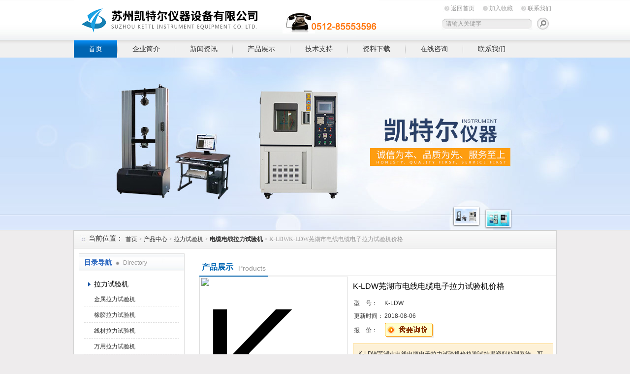

--- FILE ---
content_type: text/html; charset=utf-8
request_url: http://www.ketel17.com/Products-8512119.html
body_size: 9313
content:
<!DOCTYPE html PUBLIC "-//W3C//DTD XHTML 1.0 Transitional//EN" "http://www.w3.org/TR/xhtml1/DTD/xhtml1-transitional.dtd">
<html xmlns="http://www.w3.org/1999/xhtml">
<head>
<meta http-equiv="Content-Type" content="text/html; charset=utf-8" />
<TITLE>K-LDW芜湖市电线电缆电子拉力试验机价格K-LDW-苏州凯特尔仪器设备有限公司</TITLE>
<META NAME="Keywords" CONTENT="K-LDW芜湖市电线电缆电子拉力试验机价格">
<META NAME="Description" CONTENT="苏州凯特尔仪器设备有限公司所提供的K-LDWK-LDW芜湖市电线电缆电子拉力试验机价格质量可靠、规格齐全,苏州凯特尔仪器设备有限公司不仅具有专业的技术水平,更有良好的售后服务和优质的解决方案,欢迎您来电咨询此产品具体参数及价格等详细信息！">
<link href="/Skins/81849/css/style.css" rel="stylesheet" type="text/css" />
<script type="text/javascript" src="/Skins/81849/flash/jquery.js"></script>
<script type="application/ld+json">
{
"@context": "https://ziyuan.baidu.com/contexts/cambrian.jsonld",
"@id": "http://www.ketel17.com/Products-8512119.html",
"title": "K-LDW芜湖市电线电缆电子拉力试验机价格K-LDW",
"pubDate": "2018-08-06T16:42:33",
"upDate": "2018-08-06T16:42:33"
    }</script>
<script type="text/javascript" src="/ajax/common.ashx"></script>
<script src="/ajax/NewPersonalStyle.Classes.SendMSG,NewPersonalStyle.ashx" type="text/javascript"></script>
<script type="text/javascript">
var viewNames = "";
var cookieArr = document.cookie.match(new RegExp("ViewNames" + "=[_0-9]*", "gi"));
if (cookieArr != null && cookieArr.length > 0) {
   var cookieVal = cookieArr[0].split("=");
    if (cookieVal[0] == "ViewNames") {
        viewNames = unescape(cookieVal[1]);
    }
}
if (viewNames == "") {
    var exp = new Date();
    exp.setTime(exp.getTime() + 7 * 24 * 60 * 60 * 1000);
    viewNames = new Date().valueOf() + "_" + Math.round(Math.random() * 1000 + 1000);
    document.cookie = "ViewNames" + "=" + escape(viewNames) + "; expires" + "=" + exp.toGMTString();
}
SendMSG.ToSaveViewLog("8512119", "ProductsInfo",viewNames, function() {});
</script>
<script language="javaScript" src="/js/JSChat.js"></script><script language="javaScript">function ChatBoxClickGXH() { DoChatBoxClickGXH('http://chat.gkzhan.com',93723) }</script><script>
(function(){
var bp = document.createElement('script');
var curProtocol = window.location.protocol.split(':')[0];
if (curProtocol === 'https') {
bp.src = 'https://zz.bdstatic.com/linksubmit/push.js';
}
else {
bp.src = 'http://push.zhanzhang.baidu.com/push.js';
}
var s = document.getElementsByTagName("script")[0];
s.parentNode.insertBefore(bp, s);
})();
</script>
</head>

<body>
<div id="top"><!--TOP-->
 <div class="logo"><a href="/">苏州凯特尔仪器设备有限公司</a></div>
 <div class="top_right"><!--TOP Right-->
    <div class="top_nav">
	   <a href="/">返回首页</a>
	   <a onclick="AddFavorite(window.location,document.title)" href="javascript:void(0)" rel="nofollow">加入收藏</a>
	   <a href="/contact.html" rel="nofollow">联系我们</a>	</div>
	<div class="sousuo">
	 <form name="form1" action="/products.html" method="post"> <input name="keyword" type="text" id="tk" class="ss_input" value="请输入关键字"onfocus="this.value=''" />
	 <input type="image" src="/Skins/81849/images/a.png"   style="border:0px; float:right" onmouseover="this.src='/Skins/81849/images/h.png'" onmouseout="this.src='/Skins/81849/images/a.png'"/> </form>
	</div>
 </div><!--TOP Right-->
</div><!--TOP end-->

<div id="menu">
	<ul>
		<li id="nav_active"><a href="/">首页</a></li>
		<li><a href="/aboutus.html" rel="nofollow">企业简介</a></li>
		<li><a href="/news.html">新闻资讯</a></li>
		<li><a href="/products.html">产品展示</a></li>
		<li><a href="/article.html">技术支持</a></li>
		<li><a href="/down.html" rel="nofollow">资料下载</a></li>
		<li><a href="/order.html" rel="nofollow">在线咨询</a></li>
		<li class="no_x"><a href="/contact.html" rel="nofollow">联系我们</a></li>
	</ul>
</div><!--导航--><script src="http://www.gkzhan.com/mystat.aspx?u=kaiteer17"></script>


<!--banner-->
<link href="/Skins/81849/flash/lanrenzhijia.css" type="text/css" rel="stylesheet" />
<script type="text/javascript" src="/Skins/81849/flash/jquery.js"></script>
<script type="text/javascript" src="/Skins/81849/flash/jquery.tool.js"></script>
<script type="text/javascript" src="/Skins/81849/flash/focus.js"></script>

<div id="p-top">
  <div id="p-top-banner" class="p-container p-top-qh">
    <div id="p-top-main" class="p-container-body">
      <div class="p-top-qh-pane">
        <div class="p-bannerqh">
          <div class="p-home-banner p-selected-view" id="p-banner-1">
            <a href="/products.html"><div class="p-banner1-1-1">
              <h3></h3>
              <p class="p-subtittle"><em>banner1</em></p>
            </div></a>
          </div>
          <div class="p-home-banner p-alternate" id="p-banner-2">
            <a href="/products.html"><div class="p-banner1-1-1">
              <h2></h2>
              <p class="p-subtittle"><em>banner2</em></p>
            </div></a>
          </div>
        </div>
      </div>
      <div class="banner-buttom">
        <div class="news-border">
          <div class="p-top-qh-nav"> <a class="p-active" href="/products.html"></a> <a href="/products.html"></a></div>
        </div>
      </div>
    </div>
  </div>
</div>


<!--banner-->



<!--<div id="ny_slide-index"><!--banner-->
<!--	<div class=slides>
		<div class="slide autoMaxWidth">
			<div id=bi_0 class=image><A href="/"><img src="/Skins/81849/images/ny_banner.jpg"></A></div>
			<div id=bt_0 class=text></div>
			<div id=bb_0 class=button></div>
		</div>	</div>
</div>
<!--banner-->

<div id="ny_container"><!--内容总框架、居中-->
    <div id="location"><!--当前位置--> 
	   <div class="ttl">当前位置：</div>
	   <div class="nonce"><a href="/">首页</a> > <a href="/products/">产品中心</a> > <a href="/ParentList-504940.html">拉力试验机</a> > <a href="/SonList-504943.html"><strong>电缆电线拉力试验机</strong></a> > K-LDWK-LDW芜湖市电线电缆电子拉力试验机价格
            
              </div>
	</div><!--当前位置 END--> 
	
	 <div id="ny_box"><!--内页框架-->
	   <div id="left_box"><!--左边框-->
	    <div id="pro_nav"><!--产品目录-->
	    <div id="biaoti"><span><b>目录导航</b> Directory</span></div>
		<ul id="pro_nav_lb">
		 <li>
		     <div style="width:190px; height:30px; line-height:30px; overflow:hidden; white-space:nowrap;text-overflow:ellipsis;"> <a href="/ParentList-504940.html" title="拉力试验机">拉力试验机</a></div>
            
		      <ul>
				<li> <a href="/SonList-504951.html" title="金属拉力试验机">金属拉力试验机</a></li><li> <a href="/SonList-504950.html" title="橡胶拉力试验机">橡胶拉力试验机</a></li><li> <a href="/SonList-504949.html" title="线材拉力试验机">线材拉力试验机</a></li><li> <a href="/SonList-504948.html" title="万用拉力试验机">万用拉力试验机</a></li><li> <a href="/SonList-504947.html" title="非金属拉力试验机">非金属拉力试验机</a></li><li> <a href="/SonList-504946.html" title="1吨电子拉力试验机">1吨电子拉力试验机</a></li><li> <a href="/SonList-504945.html" title="5吨电子拉力试验机">5吨电子拉力试验机</a></li><li> <a href="/SonList-504944.html" title="10吨电子拉力试验机">10吨电子拉力试验机</a></li><li> <a href="/SonList-504943.html" title="电缆电线拉力试验机">电缆电线拉力试验机</a></li><li> <a href="/SonList-504942.html" title="金属材料拉力试验机">金属材料拉力试验机</a></li><li> <a href="/SonList-504941.html" title="非金属电子拉力试验机">非金属电子拉力试验机</a></li>
		</ul>

		  </li>
		</ul>
        <div class="pro_button"><a href="/products.html">查看全部产品</a></div>

	 
	   </div><!--产品目录 End-->
	   
	  <div id="left_effect"><!--相关新闻-->
		  <div id="biaoti"><span><b>热点新闻</b> Hot</span><a href="/news.html" title="热点新闻">ROME+</a></div>							
				<ul id="left_news_lb">
					
  <li><a href="/News-175802.html" title="塑料体积电阻率测试仪获山西省水利机械厂选用" target="_blank">塑料体积电阻率测试仪获山西省水利机械厂选用</a></li>
  <li><a href="/News-161985.html" title="DH-300直读式电子密度计获江苏省苏州市安信塑业选用" target="_blank">DH-300直读式电子密度计获江苏省苏州市安信塑业选用</a></li>
  <li><a href="/News-157160.html" title="江苏省南瑞银龙电缆签约我厂自然换气老化箱等电缆检测设备" target="_blank">江苏省南瑞银龙电缆签约我厂自然换气老化箱等电缆检测设备</a></li>
  <li><a href="/News-162378.html" title="江苏省中认英泰检测技术选用我厂自然换气老化试验箱" target="_blank">江苏省中认英泰检测技术选用我厂自然换气老化试验箱</a></li>
  <li><a href="/News-156023.html" title="祝贺山西省天立电缆签约交联电缆（纵横）切片机和电缆刨片机" target="_blank">祝贺山西省天立电缆签约交联电缆（纵横）切片机和电缆刨片机</a></li>
					
				</ul>								
	 </div><!--相关新闻 End-->
	 </div>
</div>

<div id="right_box"><!--右边框-->
<div id="ny_biaoti"><div class="c_pro_name"><b>产品展示</b><span>Products</span></div></div><!--内页栏目标题-->	 
		

 <div style="clear:both; font-size:12px;"><!--内页内容框--> 	
		<div class="pro_jbzl">
		<div class="pro_img">	 <!--产品图片 ---> 
        <div class="proimg_bk"><a class="proimg"><img src="http://img50.gkzhan.com/gxhpic_bb63eeb799/93bd4af8f0bcf4582c3e88772029bf9095dd03e1db93b944473a6f9b53494a038c43c33bf49f789f.jpg" alt="K-LDW芜湖市电线电缆电子拉力试验机价格"/></a></div>
		 </div><!--产品图片 可以放大 缩小 END--> 
		 
		 <div id="pro_text_box01"><!--产品标题、型号、分类、报价、描述--> 
		   <div class="c_pro_name">K-LDW芜湖市电线电缆电子拉力试验机价格</div>
			<table style=" width:400px; font-size:12px;">
			 <tr><td width="60">型   &nbsp;&nbsp; 号：</td><td align="left">K-LDW</td></tr>
			 <tr><td width="60">更新时间：</td><td align="left">2018-08-06</td></tr>
			 <tr><td>报  &nbsp;&nbsp; 价：</td><td><a href="#order"><img src=/images/cankaojia.gif border=0></a></td> </tr>				
			</table>
			<p>K-LDW芜湖市电线电缆电子拉力试验机价格测试结果资料处理系统，可提供标准量测资料及图形分析功能，及可依各类测试规范，自行设定测试模组等，多种不同功能软体供选择，具各种单位显示转换功能，及使用彩色显示，及交谈式控制，操作简易、实用。</p>
			<div id="pro_an">
			  <a href="#pro_order" id="pro_an01" rel="nofollow">咨询订购</a>
			  <a href="javascript:window.external.addFavorite(window.location.href, 'K-LDW芜湖市电线电缆电子拉力试验机价格-苏州凯特尔仪器设备有限公司 ')" id="pro_an02" rel="nofollow">加入收藏</a>				
			</div>
		
		</div><!--产品标题、型号、分类、报价、描述 END--> 
		</div>
		
		<div id="pro_text_box02"><!--产品详细介绍--> 
			   <div id="pro_gsbt"> K-LDW芜湖市电线电缆电子拉力试验机价格产品概述：</div> 
               <p><span style="font-size:14px"><span style="color:#000000"><strong>K-LDW芜湖市电线电缆电子拉力试验机价格</strong></span></span></p><p><span style="color:#000000"><span style="font-size:14px"><span style="background-color:rgb(243, 243, 243)">芜湖市电线电缆电子拉力试验机点击菜单&ldquo;设置&rdquo;&agrave; &ldquo;单位系统&rdquo; ，或者按住组合键Ctrl+U（快捷键一览），即可进入单位系统界面 软件包括标题栏、菜单栏、当前量显示栏、控制面板、试验时间显示、机台升降速度、手动取点、材料选择与修改、测试方法选择与修改、控制参数选择与修改、结果选择与修改、结果显示表格、历史 记录操作、报表操作和力量-位移等曲线显示等 当前量显示栏：显示力量、位移等当前值，可通过下拉列表选择要显示的项目一个完整的测试过程包括三个步骤：测试前设置、执行测试和得到测试结果 点击开始测试按钮，或按开始测试快捷键F7 （可参考快捷键说明），开始测试按钮成绿色吸合状态，表示当前正在测试过程中，等待测试自动结束或是手动结束测试</span></span></span></p><p><span style="color:#000000"><span style="font-size:14px">芜湖市电线电缆电子拉力试验机技术参数：<br />大试验力：5KN-100KN&nbsp; (根据客户要求)<br />感测方式 ：高精度轮辐拉压式荷重元<br />显示器 ：电脑显示器显示<br />整机精度 ：0.5级<br />荷重精度 ：0.5级（&plusmn;0.5℅）<br />单位切换 ：N（牛顿）、KGF（千克）、LBF（英磅）、G（克）等等<br />中联板行程： 600mm<br />传动控制方式： AC变频电机/交流伺服电机<br />测试速度 无级调速（50～350mm∕min）/0.1～250mm∕min<br />体积 800mm&times;650mm&times;1900mm（长&times;宽&times;高）<br />重量 约150-220kg<br />保护装置 上下限位保护、电源短路或漏电保护、荷重元超负荷保护<br />额定电压 AC220V<br />额定频率 50Hz<br />夹具 依行业需求选择<br />依据及适用标准：<br />① 本试验机符合GB/T16491-96与JB/T17797-95，GB/T228-2002，GB/T16825-1997之国家标准<br />②本试验机适用CNS1278、CNS742、CNS1279、CNS8635、CNS12915等国家地方标准及ASTMD2209、ASTMD2212、ASTMD5035、DIN53328、SATRATM29、SATRATM108、SATRATM113、EN344：5.1、BS5131：5.4等标准。</span></span></p><p><span style="font-size:14px"><span style="color:#000000"><strong>K-LDW芜湖市电线电缆电子拉力试验机价格</strong></span></span></p><p><span style="color:#000000"><span style="font-size:14px">仪器结构说明:<br />1.编码器.<br />2.上顶板固定整台机器.<br />3.外罩:装有滚珠丝杆和传动导杆。<br />4.中联板:上夹具装于此,经丝杆带动可上下移动.<br />5.高精度测力系统:此荷重元用以吊挂试件幷配合显示器将所测值显示出来.<br />6.机座:固定机体,内装传动系统.<br />7.测试按钮<br />8.微机系统：完成整机实验参数的设定，工作状态的控制，数据采集分析，及列表打印试验结果等强大功能.<br />9.行程控制杆：超行程设定限动装置及超负载安全设定功能.<br />10.丝杆与螺杆：带动中联板上下移动，使夹具达到拉伸，弯折效果.<br />主要配置清单：<br />名称&nbsp;&nbsp;&nbsp;&nbsp;&nbsp;&nbsp;&nbsp;&nbsp;&nbsp;&nbsp;&nbsp;&nbsp; 规格型号 厂家<br />交流伺服电机 0.75KW 信捷<br />伺服驱动器 750WMS-80ST 信捷<br />滚珠丝杠 2505高精度无间隙滚珠丝杆 中国台湾TBI<br />螺杆轴承 2505滚珠丝杆套 日本NSK滚珠轴承<br />轴承 skf20*42*12 日本NSK滚珠轴承<br />传感器 5T 美国传力<br />PC/PCB控制板 拉力机 苏州凯特尔<br />金属夹具 拉力机 苏州凯特尔<br />芜湖市电线电缆电子拉力试验机概述：<br />1.电脑式材料试验机，系全电脑系统控制，用于成品或材料之拉伸、压缩、弯曲&hellip;等静态物性之试验，由电脑输入、控制、执行：(1)等速率控制(2)持续负荷功能(3)真应变速率控制(4)试验完成后，自动停机功能(5)自动变换试验容量选择功能(6)过负载、限电流保护装置(7)定行程、荷重及迟滞性控制(8)可与标点延伸计配合，区分全程位移与标距延伸量测等功能测试。<br />2.测试结果资料处理系统，可提供标准量测资料及图形分析功能，及可依各类测试规范，自行设定测试模组等，多种不同功能软体供选择，具各种单位显示转换功能，及使用彩色显示，及交谈式控制，操作简易、实用。<br />3.本试验机适用之工业包括：橡胶、塑胶、鞋业、造纸、包装、机械五金、建材、汽车零件、电线电缆等行业，适用産品如：自行车、机车、球拍、球棒、建筑五金等材料、零件、链条、齿轮、钢材、陶瓷、复合材料、塑胶、绵纱、不织布、织带、电线等制品，均可作物性检验。<br />电线电缆电子万能试验机价格原理：<br />本试验机机主要由电气和机械两部分组成；机械部分以电气部分之电机为原动力，利用电机之正反转，通过蜗轮与减速机将速度降到试验所需之速度，再经丝杆传动，带动中联板上下移动配合夹具实现夹具之拉压过程。试样经拉伸、压缩、撕裂或其它形式的破坏后可由显示器上直接读出拉力、压力值、撕裂力值或其它形式的力值，以求得所需之试样之物性。</span></span></p><p><span style="color:rgb(0, 0, 0); font-size:14px">了解电线电缆电子拉力试验机详细说明书请关注苏州凯特尔仪器设备，我们将为您提供一系列拉力试验机的详细说明书。</span></p><p>&nbsp;</p>
			</div><!--产品详细介绍--> 
			
		<div id="pro_order" style="font-size:12px;"><!--产品在线咨询框--> 
		   <link rel="stylesheet" type="text/css" href="/css/MessageBoard_style.css">
<script language="javascript" src="/skins/Scripts/order.js?v=20210318" type="text/javascript"></script>
<a name="order" id="order"></a>
<div class="ly_msg" id="ly_msg">
<form method="post" name="form2" id="form2">
	<h3>留言框  </h3>
	<ul>
		<li>
			<h4 class="xh">产品：</h4>
			<div class="msg_ipt1"><input class="textborder" size="30" name="Product" id="Product" value="K-LDW芜湖市电线电缆电子拉力试验机价格"  placeholder="请输入产品名称" /></div>
		</li>
		<li>
			<h4>您的单位：</h4>
			<div class="msg_ipt12"><input class="textborder" size="42" name="department" id="department"  placeholder="请输入您的单位名称" /></div>
		</li>
		<li>
			<h4 class="xh">您的姓名：</h4>
			<div class="msg_ipt1"><input class="textborder" size="16" name="yourname" id="yourname"  placeholder="请输入您的姓名"/></div>
		</li>
		<li>
			<h4 class="xh">联系电话：</h4>
			<div class="msg_ipt1"><input class="textborder" size="30" name="phone" id="phone"  placeholder="请输入您的联系电话"/></div>
		</li>
		<li>
			<h4>常用邮箱：</h4>
			<div class="msg_ipt12"><input class="textborder" size="30" name="email" id="email" placeholder="请输入您的常用邮箱"/></div>
		</li>
        <li>
			<h4>省份：</h4>
			<div class="msg_ipt12"><select id="selPvc" class="msg_option">
							<option value="0" selected="selected">请选择您所在的省份</option>
			 <option value="1">安徽</option> <option value="2">北京</option> <option value="3">福建</option> <option value="4">甘肃</option> <option value="5">广东</option> <option value="6">广西</option> <option value="7">贵州</option> <option value="8">海南</option> <option value="9">河北</option> <option value="10">河南</option> <option value="11">黑龙江</option> <option value="12">湖北</option> <option value="13">湖南</option> <option value="14">吉林</option> <option value="15">江苏</option> <option value="16">江西</option> <option value="17">辽宁</option> <option value="18">内蒙古</option> <option value="19">宁夏</option> <option value="20">青海</option> <option value="21">山东</option> <option value="22">山西</option> <option value="23">陕西</option> <option value="24">上海</option> <option value="25">四川</option> <option value="26">天津</option> <option value="27">新疆</option> <option value="28">西藏</option> <option value="29">云南</option> <option value="30">浙江</option> <option value="31">重庆</option> <option value="32">香港</option> <option value="33">澳门</option> <option value="34">中国台湾</option> <option value="35">国外</option>	
                             </select></div>
		</li>
		<li>
			<h4>详细地址：</h4>
			<div class="msg_ipt12"><input class="textborder" size="50" name="addr" id="addr" placeholder="请输入您的详细地址"/></div>
		</li>
		
        <li>
			<h4>补充说明：</h4>
			<div class="msg_ipt12 msg_ipt0"><textarea class="areatext" style="width:100%;" name="message" rows="8" cols="65" id="message"  placeholder="请输入您的任何要求、意见或建议"></textarea></div>
		</li>
		<li>
			<h4 class="xh">验证码：</h4>
			<div class="msg_ipt2">
            	<div class="c_yzm">
                    <input class="textborder" size="4" name="Vnum" id="Vnum"/>
                    <a href="javascript:void(0);" class="yzm_img"><img src="/Image.aspx" title="点击刷新验证码" onclick="this.src='/image.aspx?'+ Math.random();"  width="90" height="34" /></a>
                </div>
                <span>请输入计算结果（填写阿拉伯数字），如：三加四=7</span>
            </div>
		</li>
		<li>
			<h4></h4>
			<div class="msg_btn"><input type="button" onclick="return Validate();" value="提 交" name="ok"  class="msg_btn1"/><input type="reset" value="重 填" name="no" /></div>
		</li>
	</ul>	
    <input name="PvcKey" id="PvcHid" type="hidden" value="" />
</form>
</div>

		</div><!--产品在线咨询框 END--> 
<div class="inside_newsthree">
		  <p id="newsprev">上一个：<b class="newsprev"><a href="/Products-8512067.html">K-LDW苏州凯特尔铜丝钢丝微控电子拉力试验机</a></b></p>
		  <p id="newsnext">下一个：<b class="newsnext"><a href="/Products-8513747.html">K-LDWK-LDW苏州市塑料橡胶微机控制拉力试验机</a></b></p>
		  <span><a href="/products.html">返回列表>></a></span>
	</div>
	</div>
</div><!--右边框-->  
   

   
    
<div style="clear:both;"></div> 
</div><!--内页框架-->

</div><!--内容总框架、居中-->
<div id="foot"><!--底部-->
     <div class="foot_nav">
	   <a href="/">首页</a> |
	   <a href="/aboutus.html" rel="nofollow">企业简介</a> |
	   <a href="/news.html">新闻资讯</a> |
	   <a href="/products.html">产品展示</a> |
	   <a href="/article.html">技术支持</a> |
	   <a href="/down.html" rel="nofollow">资料下载</a> |
	    <a href="/order.html" rel="nofollow">在线咨询</a> |
		<a href="/contact.html" rel="nofollow">联系我们</a>
	 </div>
     <div class="fff">
	 总访问量：312570 地址：江苏省苏州市吴中区兴吴路16号 联系人：刘经理 <br/>
     苏州凯特尔仪器设备有限公司 All Rights Reserved 版权所有 <a href="/sitemap.xml" target="_blank">GoogleSitemap</a>  <a href="http://www.gkzhan.com/login" target="_blank" rel="nofollow">管理登陆</a> &nbsp;&nbsp;<a href="http://beian.miit.gov.cn/" target="_blank" rel="nofollow">苏ICP备11029310号-11</a>   技术支持：<A href="http://www.gkzhan.com" target="_blank" rel="nofollow">智能制造网</A>
	 <br />
  </div>
</div>


<div id="gxhxwtmobile" style="display:none;">18962694961</div>
<div class="qq_ser" id="kfFloatqq" style="display:none;">
	<!--联系人-->
	<div class="ser_tit1">
		联系人<a onclick="javascript:turnoff('kfFloatqq')"></a>
	</div>
	<div class="lxr_list">
		<ul>
			<li><h3>刘经理</h3><p>18962694961</p></li>
		</ul>
	</div>
	
	<!--在线客服-->
	<div class="ser_tit2">在线客服</div>
	<div class="qq_list">
		<ul>
        <li><a target="_blank" href="tencent://message/?uin=595874562
&Site=www.lanrentuku.com&Menu=yes"><img src="/skins/81849/images/qq02_img.png"></a></li>
			<li><a target="_blank" href="tencent://message/?uin=595874562&Site=www.lanrentuku.com&Menu=yes"><img src="/skins/81849/images/qq02_img.png"></a></li>
          
		</ul>
	</div>
	
	<!--二维码
	<div class="ser_tit2">扫码关注我们</div>
	<div class="ser_ewm"><img src="images/ewm_img.png" /></div>-->
	
	<!--底部-->
	<div class="ser_tit3">用心服务成就你我</div>
</div>


<script type=text/javascript src="/Skins/81849/js/pt_js.js"></script>
<script type=text/javascript src="/Skins/81849/js/qq.js"></script>



 <script type='text/javascript' src='/js/VideoIfrmeReload.js?v=001'></script>
  
</html>
</body>